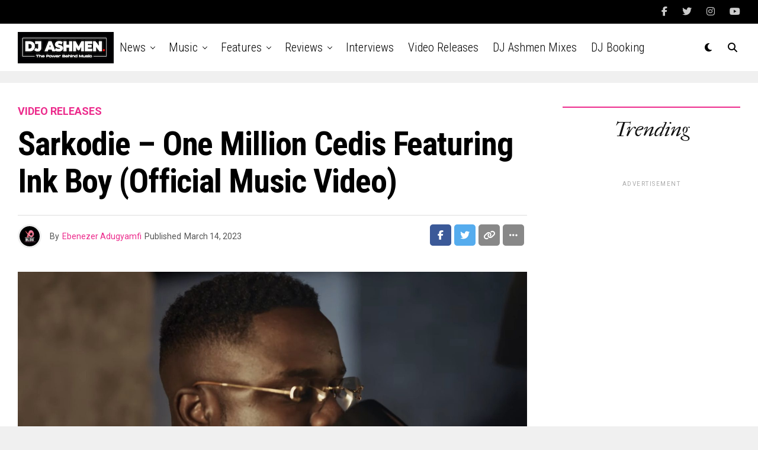

--- FILE ---
content_type: text/html; charset=utf-8
request_url: https://www.google.com/recaptcha/api2/aframe
body_size: 268
content:
<!DOCTYPE HTML><html><head><meta http-equiv="content-type" content="text/html; charset=UTF-8"></head><body><script nonce="5PUwvG6hiBSi43MIfwklmA">/** Anti-fraud and anti-abuse applications only. See google.com/recaptcha */ try{var clients={'sodar':'https://pagead2.googlesyndication.com/pagead/sodar?'};window.addEventListener("message",function(a){try{if(a.source===window.parent){var b=JSON.parse(a.data);var c=clients[b['id']];if(c){var d=document.createElement('img');d.src=c+b['params']+'&rc='+(localStorage.getItem("rc::a")?sessionStorage.getItem("rc::b"):"");window.document.body.appendChild(d);sessionStorage.setItem("rc::e",parseInt(sessionStorage.getItem("rc::e")||0)+1);localStorage.setItem("rc::h",'1768623375925');}}}catch(b){}});window.parent.postMessage("_grecaptcha_ready", "*");}catch(b){}</script></body></html>